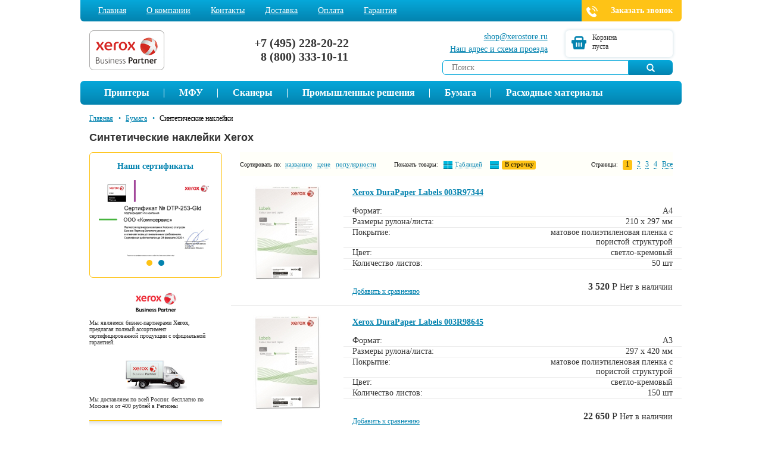

--- FILE ---
content_type: text/html; charset=windows-1251
request_url: https://www.xerostore.ru/catalog/naklejki-synteticheskije/xerox/
body_size: 5862
content:
<!DOCTYPE HTML>
<html lang="ru">
<head>
	<meta http-equiv="Content-Type" content="text/html; charset=windows-1251">
	<title>Синтетические наклейки Xerox</title>
	<meta http-equiv="Content-Type" content="text/html; charset=windows-1251" >
	<meta name="keywords" content="Синтетические наклейки Xerox" >
	<meta name="description" content="Синтетические наклейки Xerox" >
	<meta name="viewport" content="width=device-width, initial-scale=1, maximum-scale=1">
	<meta name="format-detection" content="telephone=no">
	<link rel="icon" href="https://www.xerostore.ru/templates/default/favicon.ico" type="image/x-icon">
	<link rel="shortcut icon" href="https://www.xerostore.ru/templates/default/favicon.ico" type="image/x-icon">
	<link rel="stylesheet" href="https://www.xerostore.ru/templates/default/bootstrap_3.0.3/css/bootstrap.min.css">
	<link href="https://www.xerostore.ru/templates/default/style/style.css" rel="stylesheet" type="text/css">
	<link href="https://www.xerostore.ru/templates/default/style/main_style.css" rel="stylesheet" type="text/css">
		<script type="text/javascript" language="javascript" src="https://www.xerostore.ru/templates/default/js/jquery-2.1.4.min.js"></script>
	<script src="https://www.xerostore.ru/templates/default/bootstrap_3.0.3/js/bootstrap.min.js"></script>
	<script src="https://ajax.googleapis.com/ajax/libs/jqueryui/1.8.14/jquery-ui.min.js" type="text/javascript"></script>
	<script src="https://www.xerostore.ru/templates/default//js/lb.min.js"></script>
	<script type="text/javascript" language="javascript">var __WWWHOST = 'https://www.xerostore.ru/', __TMPLPATH = 'https://www.xerostore.ru/templates/default/';</script>
	<script type="text/javascript" language="javascript" src="https://www.xerostore.ru/templates/default/js/banners.js"></script>
	<script type="text/javascript" language="javascript" src="https://www.xerostore.ru/templates/default/js/c1cJsEngine.js" charset="utf-8"></script>
	<script type="text/javascript" language="javascript" src="https://www.xerostore.ru/templates/default/js/main.js" charset="utf-8"></script>
	<script type="text/javascript" language="javascript" src="https://www.xerostore.ru/templates/default/js/minicart.js" charset="utf-8"></script>
		<script type="text/javascript" language="javascript" src="https://www.xerostore.ru/templates/default/js/catalog.js" charset="utf-8"></script>
	</head>
<body>	
<div id="page" class="container">
	<div id="head" class="row">
		<div class="infomenu">
			<ul class="blue__gradient col-md-10 col-sm-12 col-xs-12">
							<li class=" first hidden-xs"><a href="https://www.xerostore.ru/">Главная</a></li>
								<li class=" hidden-xs"><a href="https://www.xerostore.ru/info/about.html">О компании</a></li>
								<li class=""><a href="https://www.xerostore.ru/info/contact.html">Контакты</a></li>
								<li class=""><a href="https://www.xerostore.ru/info/dostavka.html">Доставка</a></li>
								<li class=""><a href="https://www.xerostore.ru/info/payment.html">Оплата</a></li>
								<li class=" hidden-xs"><a href="https://www.xerostore.ru/info/garanty.html">Гарантия</a></li>
							</ul>
			<div id="callback" class="col-md-2 hidden-sm hidden-xs">Заказать звонок</div>
			<div class="clearfix"></div>
		</div>
		<div class="topline">
			<div class="col-md-2 col-sm-3 col-xs-5"><a class="logo" href="https://www.xerostore.ru/"></a></div>
			<div class="phones col-md-5 col-sm-4 col-xs-7">
								+7 (495) 228-20-22
<br>
				&nbsp; 8 (800) 333-10-11			</div>
			<div class="cont__basket col-md-5 col-sm-5 col-xs-12">
				<div class="conts col-md-6 col-sm-6 col-xs-5">
					<a href="mailto:shop@xerostore.ru" >shop@xerostore.ru</a><br>
					<a href="https://www.xerostore.ru/info/contact.html" >Наш адрес<span class="hidden-sm hidden-xs"> и схема проезда</span></a>
				</div>
				<div class="basket__top col-md-6 col-sm-6 col-xs-7">
					<div class="basket">
Корзина<br>пуста</div>	 
				</div>
			</div>
			<div id="search" class="col-md-5 col-sm-5 col-xs-12 pull-right">
				<form onsubmit="return checkForm();" name="formsearch" method="get" action="https://www.xerostore.ru/search.php">
					<button class="glyphicon glyphicon-search blue__gradient"></button>
					<input type="text" id="mk_ffsearch" onclick="ClearSearch(this);" class="inps" value="Поиск" name="s" size="15" >
				</form>
			</div>
			<div class="clearfix"></div>
		</div>
				
		<nav class="navbar blue__gradient" role="navigation">
		<div class="container-fluid">
			<div class="navbar-header">
				<button type="button" class="navbar-toggle" data-toggle="collapse" data-target="#bs-example-navbar-collapse-9"><span class="icon-bar"></span><span class="icon-bar"></span><span class="icon-bar"></span></button>
				<b class="hidden-lg hidden-md hidden-sm">Меню</b>
			</div>
			<div class="collapse navbar-collapse" id="bs-example-navbar-collapse-9">
			<ul class="nav navbar-nav">
						<li  onmouseover="ShowMenu(2);"   class=" lev1" id="item__2"><a href="https://www.xerostore.ru/catalog/printer.html">Принтеры</a></li>
				<div class="child of2">
				<div class="child0">
					<div class="child1">
			<li  class=" lev2" id="item__4"><a href="https://www.xerostore.ru/catalog/cat/4.html">Монохромные принтеры</a></li>
				<div class="child of4">
			</div>		
			<li  class=" lev2" id="item__5"><a href="https://www.xerostore.ru/catalog/cat/5.html">Цветные принтеры</a></li>
				<div class="child of5">
			</div>		
	
		
					</div>
				</div>
			</div>		
			<li  onmouseover="ShowMenu(6);"   class=" lev1" id="item__6"><a href="https://www.xerostore.ru/catalog/mfu.html">МФУ</a></li>
				<div class="child of6">
				<div class="child0">
					<div class="child1">
			<li  class=" lev2" id="item__7"><a href="https://www.xerostore.ru/catalog/cat/7.html">Монохромные МФУ до 30 стр/мин</a></li>
				<div class="child of7">
			</div>		
			<li  class=" lev2" id="item__9"><a href="https://www.xerostore.ru/catalog/cat/9.html">Монохромные МФУ от 30 стр/мин</a></li>
				<div class="child of9">
			</div>		
			<li  class=" lev2" id="item__11"><a href="https://www.xerostore.ru/catalog/cat/11.html">Цветные МФУ</a></li>
				<div class="child of11">
			</div>		
	
		
					</div>
				</div>
			</div>		
			<li  onmouseover="ShowMenu(24);"   class=" lev1" id="item__24"><a href="https://www.xerostore.ru/catalog/scanner.html">Сканеры</a></li>
				<div class="child of24">
			</div>		
			<li  onmouseover="ShowMenu(38);"   class=" lev1" id="item__38"><a href="https://www.xerostore.ru/catalog/promyshlennye-resheniya.html">Промышленные решения</a></li>
				<div class="child of38">
				<div class="child0">
					<div class="child1">
			<li  class=" lev2" id="item__41"><a href="https://www.xerostore.ru/catalog/sistemy-monochromnoi-pechati.html">Промышленные системы монохромной печати</a></li>
				<div class="child of41">
			</div>		
			<li  class=" lev2" id="item__42"><a href="https://www.xerostore.ru/catalog/sistemy-polnotzvetnoi-pechati.html">Промышленные системы полноцветной печати</a></li>
				<div class="child of42">
			</div>		
			<li  class=" lev2" id="item__43"><a href="https://www.xerostore.ru/catalog/struinye-sistemy.html">Струйные системы / системы с рулонной подачей</a></li>
				<div class="child of43">
			</div>		
			<li  class=" lev2" id="item__40"><a href="https://www.xerostore.ru/catalog/shirokoformatnyie-resheniya.html">Широкоформатные решения и системы для печати</a></li>
				<div class="child of40">
			</div>		
	
		
					</div>
				</div>
			</div>		
			<li  onmouseover="ShowMenu(37);"   class=" lev1" id="item__37"><a href="https://www.xerostore.ru/catalog/bumaga.html">Бумага</a></li>
				<div class="child of37 ">
				<div class="child0">
					<div class="child1">
			<li  class=" lev2 pact" id="item__46"><a href="https://www.xerostore.ru/catalog/bumaga-lazernoj-tzvetnoj-pechati.html">Бумага для цветной лазерной печати</a></li>
				<div class="child of46">
			</div>		
			<li  class=" lev2 pact" id="item__44"><a href="https://www.xerostore.ru/catalog/bumaga-shirokoformatnaya.html">Бумага для широкоформатной печати</a></li>
				<div class="child of44">
			</div>		
			<li  class=" lev2 pact" id="item__45"><a href="https://www.xerostore.ru/catalog/bumaga-ofisnaja.html">Офисная бумага</a></li>
				<div class="child of45">
			</div>		
			<li  class=" lev2 pact" id="item__50"><a href="https://www.xerostore.ru/catalog/bumaga-samokopirujuschaja.html">Самокопирующая бумага</a></li>
				<div class="child of50">
			</div>		
			<li  class=" lev2 pact" id="item__48"><a href="https://www.xerostore.ru/catalog/bumagi-synteticheskije.html">Синтетические бумаги</a></li>
				<div class="child of48">
			</div>		
			<li  class=" lev2 pact" id="item__49"><a href="https://www.xerostore.ru/catalog/naklejki-synteticheskije.html">Синтетические наклейки</a></li>
				<div class="child of49">
			</div>		
			<li  class=" lev2 pact" id="item__47"><a href="https://www.xerostore.ru/catalog/bumaga-teksturirovannaja.html">Текстурированная бумага</a></li>
				<div class="child of47">
			</div>		
	
		
					</div>
				</div>
			</div>		
			<li  onmouseover="ShowMenu(32);"   class=" lev1" id="item__32"><a href="https://www.xerostore.ru/catalog/accessories.html">Расходные материалы</a></li>
				<div class="child of32">
			</div>		
	
		
		
			</ul>
			</div>
		</div>
		</nav>
	</div>
		<div class="main row">
		<div class="col-md-12 col-sm-12 col-xs-12">
		<ul class="breadcrumbs">
<li class="first"><a href="https://www.xerostore.ru/">Главная</a></li>
<li ><a href="https://www.xerostore.ru/catalog/bumaga.html">Бумага</a></li>
<li ><a class="last">Синтетические наклейки</a></li>
</ul>
			<h1 class="pageheader">Синтетические наклейки Xerox</h1>
				</div>
										
			<script type="text/javascript">
	sectionid = parseInt("49");
	sectionurl = "naklejki-synteticheskije";
</script>
<div class="col-md-3 col-sm-12 col-xs-12">
	
	<div class="sert hidden-sm hidden-xs">
		<b>Наши сертификаты</b>
		<a href="https://www.xerostore.ru//templates/default/img/sert.png" class="lb" title="Сертификат" id="sert1"><img src="https://www.xerostore.ru//templates/default/img/sert.png"></a>
		<a href="https://www.xerostore.ru//templates/default/img/sert__.png" class="lb" title="Сертификат" id="sert2" style="display:none"><img src="https://www.xerostore.ru//templates/default/img/sert__.png"></a>
		<span data-id="1" class="active"></span><span data-id="2"></span>
	</div>
	<div class="tiz leftb">
		<div class="res">Мы являемся бизнес-партнерами <strong>Xerox</strong>, предлагая полный ассортимент сертифицированной продукции с официальной гарантией.</div>
		<div class="xerocar">Мы доставляем по всей России: бесплатно по Москве и от 400 рублей в Регионы </div>
		<div class="clearfix"></div>
	</div>
</div>
<div class="col-md-9 col-sm-12 col-xs-12">
 

	

		<script type="text/javascript">
			function Go(val) {
			   var frm = document.pform;
			   frm.ctemplate.value = val;
			   frm.submit();
			}
		</script>
	
		<form name="pform" action="http://www.xerostore.ru/catalog/naklejki-synteticheskije/xerox/" method="POST" style="display: none;">
			 <input type="hidden" name="ctemplate">
		</form>
		
<div class="navi">	
			<div class="sort">Сортировать по:&nbsp;
					<a href="https://www.xerostore.ru/catalog/naklejki-synteticheskije/p_name/sort_asc/" >названию<b></b></a>
					&nbsp;
					<a href="https://www.xerostore.ru/catalog/naklejki-synteticheskije/p_price/sort_asc/" >цене<b></b></a>
					&nbsp;
					<a href="https://www.xerostore.ru/catalog/naklejki-synteticheskije/p_popular/sort_desc/" >популярности<b></b></a>
			</div>
		<div class="tempchoose hidden-sm hidden-xs">
		Показать товары:
		<span class="short"><a href="javascript:void(0);"    onclick="Go('ProductsGrid');" >Таблицей</a></span>
		<span class="detal"><a href="javascript:void(0);" class="active">В строчку</a></span>
		</div>

		<div class="pagination">
Страницы: 
					<a  href="#" class="active"  >1</a>
					<a  href="https://www.xerostore.ru/catalog/naklejki-synteticheskije/1.html"  >2</a>
					<a  href="https://www.xerostore.ru/catalog/naklejki-synteticheskije/2.html"  >3</a>
					<a  href="https://www.xerostore.ru/catalog/naklejki-synteticheskije/3.html"  >4</a>
					<a  href="https://www.xerostore.ru/catalog/naklejki-synteticheskije/0000.html"  >Все</a>
	  
		</div>
	</div>	
		
		<div id="products">	
				<div class="productitem row">
					<a href="https://www.xerostore.ru/catalog/tovar/1320.html" class="pimg col-md-3 col-sm-3 col-xs-12">
                        							<img src="https://www.xerostore.ru//images/sm/xerox-DuraPaper-Labels-1320-12581.jpg" alt="DuraPaper Labels 003R97344">
                        					</a>
					<div class="pibody col-md-9 col-sm-9 col-xs-12">
						<a class="abest" href="https://www.xerostore.ru/catalog/tovar/1320.html"> Xerox DuraPaper Labels 003R97344</a>
						<div class="params">						
		
								<div class="param row even"><span class="pn col-md-6 col-sm-6 col-xs-6">Формат:</span>  <span class="pv col-md-6 col-sm-6 col-xs-6">A4 </span></div>
		
								<div class="param row "><span class="pn col-md-6 col-sm-6 col-xs-6">Размеры рулона/листа:</span>  <span class="pv col-md-6 col-sm-6 col-xs-6">210 х 297 мм</span></div>
		
								<div class="param row even"><span class="pn col-md-6 col-sm-6 col-xs-6">Покрытие:</span>  <span class="pv col-md-6 col-sm-6 col-xs-6">матовое полиэтиленовая пленка с пористой структурой </span></div>
		
								<div class="param row "><span class="pn col-md-6 col-sm-6 col-xs-6">Цвет:</span>  <span class="pv col-md-6 col-sm-6 col-xs-6">светло-кремовый </span></div>
		
								<div class="param row even"><span class="pn col-md-6 col-sm-6 col-xs-6">Количество листов:</span>  <span class="pv col-md-6 col-sm-6 col-xs-6">50 шт</span></div>
					
						</div>
						<div class="comparr hidden-sm hidden-xs">
										<a href="https://www.xerostore.ru/action.php?action=Compare&amp;mode=redirect&amp;actor_comeback=%2Fcatalog%2Fnaklejki-synteticheskije%2Fxerox%2F&amp;Compare_mode=add&amp;Compare_sid=49&amp;Compare_pid=1320" onclick="" class="compar">Добавить к сравнению</a>
						</div>
						<div class="pipriceblock">
										<span class="price">3 520 <span class="rub">Р</span></span>
					
									<span class="avl-comment">Нет в наличии</span>
		
							</div>

					</div>
					<div class="clearfix"></div>
				</div>
				<div class="productitem row">
					<a href="https://www.xerostore.ru/catalog/tovar/1319.html" class="pimg col-md-3 col-sm-3 col-xs-12">
                        							<img src="https://www.xerostore.ru//images/sm/Xerox-DuraPaper-Labels1319-1.jpg" alt="DuraPaper Labels 003R98645">
                        					</a>
					<div class="pibody col-md-9 col-sm-9 col-xs-12">
						<a class="abest" href="https://www.xerostore.ru/catalog/tovar/1319.html"> Xerox DuraPaper Labels 003R98645</a>
						<div class="params">						
		
								<div class="param row even"><span class="pn col-md-6 col-sm-6 col-xs-6">Формат:</span>  <span class="pv col-md-6 col-sm-6 col-xs-6">A3 </span></div>
		
								<div class="param row "><span class="pn col-md-6 col-sm-6 col-xs-6">Размеры рулона/листа:</span>  <span class="pv col-md-6 col-sm-6 col-xs-6">297 x 420 мм</span></div>
		
								<div class="param row even"><span class="pn col-md-6 col-sm-6 col-xs-6">Покрытие:</span>  <span class="pv col-md-6 col-sm-6 col-xs-6">матовое полиэтиленовая пленка с пористой структурой </span></div>
		
								<div class="param row "><span class="pn col-md-6 col-sm-6 col-xs-6">Цвет:</span>  <span class="pv col-md-6 col-sm-6 col-xs-6">светло-кремовый </span></div>
		
								<div class="param row even"><span class="pn col-md-6 col-sm-6 col-xs-6">Количество листов:</span>  <span class="pv col-md-6 col-sm-6 col-xs-6">150 шт</span></div>
					
						</div>
						<div class="comparr hidden-sm hidden-xs">
										<a href="https://www.xerostore.ru/action.php?action=Compare&amp;mode=redirect&amp;actor_comeback=%2Fcatalog%2Fnaklejki-synteticheskije%2Fxerox%2F&amp;Compare_mode=add&amp;Compare_sid=49&amp;Compare_pid=1319" onclick="" class="compar">Добавить к сравнению</a>
						</div>
						<div class="pipriceblock">
										<span class="price">22 650 <span class="rub">Р</span></span>
					
									<span class="avl-comment">Нет в наличии</span>
		
							</div>

					</div>
					<div class="clearfix"></div>
				</div>
				<div class="productitem row">
					<a href="https://www.xerostore.ru/catalog/tovar/1321.html" class="pimg col-md-3 col-sm-3 col-xs-12">
                        							<img src="https://www.xerostore.ru//images/sm/xerox-DuraPaper-Labels-1321-59152.jpg" alt="DuraPaper Labels 003R98688">
                        					</a>
					<div class="pibody col-md-9 col-sm-9 col-xs-12">
						<a class="abest" href="https://www.xerostore.ru/catalog/tovar/1321.html"> Xerox DuraPaper Labels 003R98688</a>
						<div class="params">						
		
								<div class="param row even"><span class="pn col-md-6 col-sm-6 col-xs-6">Формат:</span>  <span class="pv col-md-6 col-sm-6 col-xs-6">SRA3 </span></div>
		
								<div class="param row "><span class="pn col-md-6 col-sm-6 col-xs-6">Размеры рулона/листа:</span>  <span class="pv col-md-6 col-sm-6 col-xs-6">320 х 450 мм</span></div>
		
								<div class="param row even"><span class="pn col-md-6 col-sm-6 col-xs-6">Покрытие:</span>  <span class="pv col-md-6 col-sm-6 col-xs-6">матовое полиэтиленовая пленка с пористой структурой </span></div>
		
								<div class="param row "><span class="pn col-md-6 col-sm-6 col-xs-6">Цвет:</span>  <span class="pv col-md-6 col-sm-6 col-xs-6">светло-кремовый </span></div>
		
								<div class="param row even"><span class="pn col-md-6 col-sm-6 col-xs-6">Количество листов:</span>  <span class="pv col-md-6 col-sm-6 col-xs-6">100 шт</span></div>
					
						</div>
						<div class="comparr hidden-sm hidden-xs">
										<a href="https://www.xerostore.ru/action.php?action=Compare&amp;mode=redirect&amp;actor_comeback=%2Fcatalog%2Fnaklejki-synteticheskije%2Fxerox%2F&amp;Compare_mode=add&amp;Compare_sid=49&amp;Compare_pid=1321" onclick="" class="compar">Добавить к сравнению</a>
						</div>
						<div class="pipriceblock">
										<span class="price">18 400 <span class="rub">Р</span></span>
					
									<span class="avl-comment">Нет в наличии</span>
		
							</div>

					</div>
					<div class="clearfix"></div>
				</div>
				<div class="productitem row">
					<a href="https://www.xerostore.ru/catalog/tovar/1322.html" class="pimg col-md-3 col-sm-3 col-xs-12">
                        							<img src="https://www.xerostore.ru//images/sm/xerox-DuraPaper-Labels-1322-65201.jpg" alt="DuraPaper Labels 450L93576">
                        					</a>
					<div class="pibody col-md-9 col-sm-9 col-xs-12">
						<a class="abest" href="https://www.xerostore.ru/catalog/tovar/1322.html"> Xerox DuraPaper Labels 450L93576</a>
						<div class="params">						
		
								<div class="param row even"><span class="pn col-md-6 col-sm-6 col-xs-6">Формат:</span>  <span class="pv col-md-6 col-sm-6 col-xs-6">A3 </span></div>
		
								<div class="param row "><span class="pn col-md-6 col-sm-6 col-xs-6">Размеры рулона/листа:</span>  <span class="pv col-md-6 col-sm-6 col-xs-6">297 x 420 мм</span></div>
		
								<div class="param row even"><span class="pn col-md-6 col-sm-6 col-xs-6">Покрытие:</span>  <span class="pv col-md-6 col-sm-6 col-xs-6">матовое полиэтиленовая пленка с пористой структурой </span></div>
		
								<div class="param row "><span class="pn col-md-6 col-sm-6 col-xs-6">Цвет:</span>  <span class="pv col-md-6 col-sm-6 col-xs-6">белый </span></div>
		
								<div class="param row even"><span class="pn col-md-6 col-sm-6 col-xs-6">Количество листов:</span>  <span class="pv col-md-6 col-sm-6 col-xs-6">50 шт</span></div>
					
						</div>
						<div class="comparr hidden-sm hidden-xs">
										<a href="https://www.xerostore.ru/action.php?action=Compare&amp;mode=redirect&amp;actor_comeback=%2Fcatalog%2Fnaklejki-synteticheskije%2Fxerox%2F&amp;Compare_mode=add&amp;Compare_sid=49&amp;Compare_pid=1322" onclick="" class="compar">Добавить к сравнению</a>
						</div>
						<div class="pipriceblock">
										<span class="price">8 510 <span class="rub">Р</span></span>
					
									<span class="avl-comment">Нет в наличии</span>
		
							</div>

					</div>
					<div class="clearfix"></div>
				</div>
				<div class="productitem row">
					<a href="https://www.xerostore.ru/catalog/tovar/1392.html" class="pimg col-md-3 col-sm-3 col-xs-12">
                        							<img src="https://www.xerostore.ru//images/sm/Xerox-Labels-Colotech-Laser-Gloss1392-1.jpg" alt="Labels Colotech Laser Gloss 003R97288">
                        					</a>
					<div class="pibody col-md-9 col-sm-9 col-xs-12">
						<a class="abest" href="https://www.xerostore.ru/catalog/tovar/1392.html"> Xerox Labels Colotech Laser Gloss 003R97288</a>
						<div class="params">						
		
								<div class="param row even"><span class="pn col-md-6 col-sm-6 col-xs-6">Формат:</span>  <span class="pv col-md-6 col-sm-6 col-xs-6">A4 </span></div>
		
								<div class="param row "><span class="pn col-md-6 col-sm-6 col-xs-6">Размеры рулона/листа:</span>  <span class="pv col-md-6 col-sm-6 col-xs-6">210 х 297 мм</span></div>
		
								<div class="param row even"><span class="pn col-md-6 col-sm-6 col-xs-6">Покрытие:</span>  <span class="pv col-md-6 col-sm-6 col-xs-6">глянцевое </span></div>
		
								<div class="param row "><span class="pn col-md-6 col-sm-6 col-xs-6">Цвет:</span>  <span class="pv col-md-6 col-sm-6 col-xs-6">белый </span></div>
		
								<div class="param row even"><span class="pn col-md-6 col-sm-6 col-xs-6">Количество листов:</span>  <span class="pv col-md-6 col-sm-6 col-xs-6">100 шт</span></div>
					
						</div>
						<div class="comparr hidden-sm hidden-xs">
										<a href="https://www.xerostore.ru/action.php?action=Compare&amp;mode=redirect&amp;actor_comeback=%2Fcatalog%2Fnaklejki-synteticheskije%2Fxerox%2F&amp;Compare_mode=add&amp;Compare_sid=49&amp;Compare_pid=1392" onclick="" class="compar">Добавить к сравнению</a>
						</div>
						<div class="pipriceblock">
										<span class="price">1 270 <span class="rub">Р</span></span>
					
									<span class="avl-comment">Нет в наличии</span>
		
							</div>

					</div>
					<div class="clearfix"></div>
				</div>
				<div class="productitem row">
					<a href="https://www.xerostore.ru/catalog/tovar/1390.html" class="pimg col-md-3 col-sm-3 col-xs-12">
                        							<img src="https://www.xerostore.ru//images/sm/Xerox-Labels-Colotech-Laser1390-2.jpg" alt="Labels Colotech Laser Matt 003R93537">
                        					</a>
					<div class="pibody col-md-9 col-sm-9 col-xs-12">
						<a class="abest" href="https://www.xerostore.ru/catalog/tovar/1390.html"> Xerox Labels Colotech Laser Matt 003R93537</a>
						<div class="params">						
		
								<div class="param row even"><span class="pn col-md-6 col-sm-6 col-xs-6">Формат:</span>  <span class="pv col-md-6 col-sm-6 col-xs-6">SRA3 </span></div>
		
								<div class="param row "><span class="pn col-md-6 col-sm-6 col-xs-6">Размеры рулона/листа:</span>  <span class="pv col-md-6 col-sm-6 col-xs-6">320 х 450 мм</span></div>
		
								<div class="param row even"><span class="pn col-md-6 col-sm-6 col-xs-6">Покрытие:</span>  <span class="pv col-md-6 col-sm-6 col-xs-6">матовое </span></div>
		
								<div class="param row "><span class="pn col-md-6 col-sm-6 col-xs-6">Цвет:</span>  <span class="pv col-md-6 col-sm-6 col-xs-6">белый </span></div>
		
								<div class="param row even"><span class="pn col-md-6 col-sm-6 col-xs-6">Количество листов:</span>  <span class="pv col-md-6 col-sm-6 col-xs-6">250 шт</span></div>
		
								<div class="param row "><span class="pn col-md-6 col-sm-6 col-xs-6">Вес:</span>  <span class="pv col-md-6 col-sm-6 col-xs-6">5 кг</span></div>
					
						</div>
						<div class="comparr hidden-sm hidden-xs">
										<a href="https://www.xerostore.ru/action.php?action=Compare&amp;mode=redirect&amp;actor_comeback=%2Fcatalog%2Fnaklejki-synteticheskije%2Fxerox%2F&amp;Compare_mode=add&amp;Compare_sid=49&amp;Compare_pid=1390" onclick="" class="compar">Добавить к сравнению</a>
						</div>
						<div class="pipriceblock">
										<span class="price">9 460 <span class="rub">Р</span></span>
					
									<span class="avl-comment">Нет в наличии</span>
		
							</div>

					</div>
					<div class="clearfix"></div>
				</div>
				<div class="productitem row">
					<a href="https://www.xerostore.ru/catalog/tovar/1422.html" class="pimg col-md-3 col-sm-3 col-xs-12">
                        							<img src="https://www.xerostore.ru//images/sm/xerox-Labels-Colotech-Laser-Gloss-003R93872-1422-86143.jpg" alt="Labels Colotech Laser Matt 003R93872">
                        					</a>
					<div class="pibody col-md-9 col-sm-9 col-xs-12">
						<a class="abest" href="https://www.xerostore.ru/catalog/tovar/1422.html"> Xerox Labels Colotech Laser Matt 003R93872</a>
						<div class="params">						
		
								<div class="param row even"><span class="pn col-md-6 col-sm-6 col-xs-6">Формат:</span>  <span class="pv col-md-6 col-sm-6 col-xs-6">A4 </span></div>
		
								<div class="param row "><span class="pn col-md-6 col-sm-6 col-xs-6">Размеры рулона/листа:</span>  <span class="pv col-md-6 col-sm-6 col-xs-6">210 х 297 мм</span></div>
		
								<div class="param row even"><span class="pn col-md-6 col-sm-6 col-xs-6">Покрытие:</span>  <span class="pv col-md-6 col-sm-6 col-xs-6">матовое </span></div>
		
								<div class="param row "><span class="pn col-md-6 col-sm-6 col-xs-6">Цвет:</span>  <span class="pv col-md-6 col-sm-6 col-xs-6">белый </span></div>
		
								<div class="param row even"><span class="pn col-md-6 col-sm-6 col-xs-6">Количество листов:</span>  <span class="pv col-md-6 col-sm-6 col-xs-6">100 шт</span></div>
		
								<div class="param row "><span class="pn col-md-6 col-sm-6 col-xs-6">Вес:</span>  <span class="pv col-md-6 col-sm-6 col-xs-6">1.0 кг</span></div>
					
						</div>
						<div class="comparr hidden-sm hidden-xs">
										<a href="https://www.xerostore.ru/action.php?action=Compare&amp;mode=redirect&amp;actor_comeback=%2Fcatalog%2Fnaklejki-synteticheskije%2Fxerox%2F&amp;Compare_mode=add&amp;Compare_sid=49&amp;Compare_pid=1422" onclick="" class="compar">Добавить к сравнению</a>
						</div>
						<div class="pipriceblock">
										<span class="price">1 250 <span class="rub">Р</span></span>
					
									<span class="avl-comment">Нет в наличии</span>
		
							</div>

					</div>
					<div class="clearfix"></div>
				</div>
				<div class="productitem row">
					<a href="https://www.xerostore.ru/catalog/tovar/1423.html" class="pimg col-md-3 col-sm-3 col-xs-12">
                        							<img src="https://www.xerostore.ru//images/sm/xerox-Labels-Colotech-Laser-003R93874-1423-99721.jpg" alt="Labels Colotech Laser Matt 003R93874">
                        					</a>
					<div class="pibody col-md-9 col-sm-9 col-xs-12">
						<a class="abest" href="https://www.xerostore.ru/catalog/tovar/1423.html"> Xerox Labels Colotech Laser Matt 003R93874</a>
						<div class="params">						
		
								<div class="param row even"><span class="pn col-md-6 col-sm-6 col-xs-6">Формат:</span>  <span class="pv col-md-6 col-sm-6 col-xs-6">A4 </span></div>
		
								<div class="param row "><span class="pn col-md-6 col-sm-6 col-xs-6">Размеры рулона/листа:</span>  <span class="pv col-md-6 col-sm-6 col-xs-6">210 х 297 мм</span></div>
		
								<div class="param row even"><span class="pn col-md-6 col-sm-6 col-xs-6">Покрытие:</span>  <span class="pv col-md-6 col-sm-6 col-xs-6">матовое </span></div>
		
								<div class="param row "><span class="pn col-md-6 col-sm-6 col-xs-6">Цвет:</span>  <span class="pv col-md-6 col-sm-6 col-xs-6">белый </span></div>
		
								<div class="param row even"><span class="pn col-md-6 col-sm-6 col-xs-6">Количество листов:</span>  <span class="pv col-md-6 col-sm-6 col-xs-6">100 шт</span></div>
		
								<div class="param row "><span class="pn col-md-6 col-sm-6 col-xs-6">Вес:</span>  <span class="pv col-md-6 col-sm-6 col-xs-6">2.0 кг</span></div>
					
						</div>
						<div class="comparr hidden-sm hidden-xs">
										<a href="https://www.xerostore.ru/action.php?action=Compare&amp;mode=redirect&amp;actor_comeback=%2Fcatalog%2Fnaklejki-synteticheskije%2Fxerox%2F&amp;Compare_mode=add&amp;Compare_sid=49&amp;Compare_pid=1423" onclick="" class="compar">Добавить к сравнению</a>
						</div>
						<div class="pipriceblock">
										<span class="price">1 250 <span class="rub">Р</span></span>
					
									<span class="avl-comment">Нет в наличии</span>
		
							</div>

					</div>
					<div class="clearfix"></div>
				</div>
				<div class="productitem row">
					<a href="https://www.xerostore.ru/catalog/tovar/1389.html" class="pimg col-md-3 col-sm-3 col-xs-12">
                        							<img src="https://www.xerostore.ru//images/sm/Xerox-Labels-LaserCopier-A41389-1.jpg" alt="Labels Laser/Copier A4 003R93177">
                        					</a>
					<div class="pibody col-md-9 col-sm-9 col-xs-12">
						<a class="abest" href="https://www.xerostore.ru/catalog/tovar/1389.html"> Xerox Labels Laser/Copier A4 003R93177</a>
						<div class="params">						
		
								<div class="param row even"><span class="pn col-md-6 col-sm-6 col-xs-6">Формат:</span>  <span class="pv col-md-6 col-sm-6 col-xs-6">A4 </span></div>
		
								<div class="param row "><span class="pn col-md-6 col-sm-6 col-xs-6">Размеры рулона/листа:</span>  <span class="pv col-md-6 col-sm-6 col-xs-6">210 х 297 мм</span></div>
		
								<div class="param row even"><span class="pn col-md-6 col-sm-6 col-xs-6">Цвет:</span>  <span class="pv col-md-6 col-sm-6 col-xs-6">белый </span></div>
		
								<div class="param row "><span class="pn col-md-6 col-sm-6 col-xs-6">Количество листов:</span>  <span class="pv col-md-6 col-sm-6 col-xs-6">100 шт</span></div>
					
						</div>
						<div class="comparr hidden-sm hidden-xs">
										<a href="https://www.xerostore.ru/action.php?action=Compare&amp;mode=redirect&amp;actor_comeback=%2Fcatalog%2Fnaklejki-synteticheskije%2Fxerox%2F&amp;Compare_mode=add&amp;Compare_sid=49&amp;Compare_pid=1389" onclick="" class="compar">Добавить к сравнению</a>
						</div>
						<div class="pipriceblock">
										<span class="price">910 <span class="rub">Р</span></span>
					
									<span class="avl-comment">Нет в наличии</span>
		
							</div>

					</div>
					<div class="clearfix"></div>
				</div>
				<div class="productitem row">
					<a href="https://www.xerostore.ru/catalog/tovar/1418.html" class="pimg col-md-3 col-sm-3 col-xs-12">
                        							<img src="https://www.xerostore.ru//images/sm/xerox-Labels-LaserCopier-A4-003R96289-1418-64865.jpg" alt="Labels Laser/Copier A4 003R96289">
                        					</a>
					<div class="pibody col-md-9 col-sm-9 col-xs-12">
						<a class="abest" href="https://www.xerostore.ru/catalog/tovar/1418.html"> Xerox Labels Laser/Copier A4 003R96289</a>
						<div class="params">						
		
								<div class="param row even"><span class="pn col-md-6 col-sm-6 col-xs-6">Формат:</span>  <span class="pv col-md-6 col-sm-6 col-xs-6">A4 </span></div>
		
								<div class="param row "><span class="pn col-md-6 col-sm-6 col-xs-6">Размеры рулона/листа:</span>  <span class="pv col-md-6 col-sm-6 col-xs-6">210 х 297 мм</span></div>
		
								<div class="param row even"><span class="pn col-md-6 col-sm-6 col-xs-6">Цвет:</span>  <span class="pv col-md-6 col-sm-6 col-xs-6">белый </span></div>
		
								<div class="param row "><span class="pn col-md-6 col-sm-6 col-xs-6">Количество листов:</span>  <span class="pv col-md-6 col-sm-6 col-xs-6">100 шт</span></div>
		
								<div class="param row even"><span class="pn col-md-6 col-sm-6 col-xs-6">Вес:</span>  <span class="pv col-md-6 col-sm-6 col-xs-6">1.04 кг</span></div>
					
						</div>
						<div class="comparr hidden-sm hidden-xs">
										<a href="https://www.xerostore.ru/action.php?action=Compare&amp;mode=redirect&amp;actor_comeback=%2Fcatalog%2Fnaklejki-synteticheskije%2Fxerox%2F&amp;Compare_mode=add&amp;Compare_sid=49&amp;Compare_pid=1418" onclick="" class="compar">Добавить к сравнению</a>
						</div>
						<div class="pipriceblock">
										<span class="price">910 <span class="rub">Р</span></span>
					
									<span class="avl-comment">Нет в наличии</span>
		
							</div>

					</div>
					<div class="clearfix"></div>
				</div>
				<div class="productitem row">
					<a href="https://www.xerostore.ru/catalog/tovar/1419.html" class="pimg col-md-3 col-sm-3 col-xs-12">
                        							<img src="https://www.xerostore.ru//images/sm/xerox-Labels-LaserCopier-A4-003R96296-1419-54568.jpg" alt="Labels Laser/Copier A4 003R96296">
                        					</a>
					<div class="pibody col-md-9 col-sm-9 col-xs-12">
						<a class="abest" href="https://www.xerostore.ru/catalog/tovar/1419.html"> Xerox Labels Laser/Copier A4 003R96296</a>
						<div class="params">						
		
								<div class="param row even"><span class="pn col-md-6 col-sm-6 col-xs-6">Формат:</span>  <span class="pv col-md-6 col-sm-6 col-xs-6">A4 </span></div>
		
								<div class="param row "><span class="pn col-md-6 col-sm-6 col-xs-6">Размеры рулона/листа:</span>  <span class="pv col-md-6 col-sm-6 col-xs-6">210 х 297 мм</span></div>
		
								<div class="param row even"><span class="pn col-md-6 col-sm-6 col-xs-6">Цвет:</span>  <span class="pv col-md-6 col-sm-6 col-xs-6">белый </span></div>
		
								<div class="param row "><span class="pn col-md-6 col-sm-6 col-xs-6">Количество листов:</span>  <span class="pv col-md-6 col-sm-6 col-xs-6">100 шт</span></div>
		
								<div class="param row even"><span class="pn col-md-6 col-sm-6 col-xs-6">Вес:</span>  <span class="pv col-md-6 col-sm-6 col-xs-6">1.03 кг</span></div>
					
						</div>
						<div class="comparr hidden-sm hidden-xs">
										<a href="https://www.xerostore.ru/action.php?action=Compare&amp;mode=redirect&amp;actor_comeback=%2Fcatalog%2Fnaklejki-synteticheskije%2Fxerox%2F&amp;Compare_mode=add&amp;Compare_sid=49&amp;Compare_pid=1419" onclick="" class="compar">Добавить к сравнению</a>
						</div>
						<div class="pipriceblock">
										<span class="price">910 <span class="rub">Р</span></span>
					
									<span class="avl-comment">Нет в наличии</span>
		
							</div>

					</div>
					<div class="clearfix"></div>
				</div>
				<div class="productitem row">
					<a href="https://www.xerostore.ru/catalog/tovar/1420.html" class="pimg col-md-3 col-sm-3 col-xs-12">
                        							<img src="https://www.xerostore.ru//images/sm/xerox-Labels-LaserCopier-A4-003R96297-1420-32598.jpg" alt="Labels Laser/Copier A4 003R96297">
                        					</a>
					<div class="pibody col-md-9 col-sm-9 col-xs-12">
						<a class="abest" href="https://www.xerostore.ru/catalog/tovar/1420.html"> Xerox Labels Laser/Copier A4 003R96297</a>
						<div class="params">						
		
								<div class="param row even"><span class="pn col-md-6 col-sm-6 col-xs-6">Формат:</span>  <span class="pv col-md-6 col-sm-6 col-xs-6">A4 </span></div>
		
								<div class="param row "><span class="pn col-md-6 col-sm-6 col-xs-6">Размеры рулона/листа:</span>  <span class="pv col-md-6 col-sm-6 col-xs-6">210 х 297 мм</span></div>
		
								<div class="param row even"><span class="pn col-md-6 col-sm-6 col-xs-6">Цвет:</span>  <span class="pv col-md-6 col-sm-6 col-xs-6">белый </span></div>
		
								<div class="param row "><span class="pn col-md-6 col-sm-6 col-xs-6">Количество листов:</span>  <span class="pv col-md-6 col-sm-6 col-xs-6">100 шт</span></div>
		
								<div class="param row even"><span class="pn col-md-6 col-sm-6 col-xs-6">Вес:</span>  <span class="pv col-md-6 col-sm-6 col-xs-6">1.1 кг</span></div>
					
						</div>
						<div class="comparr hidden-sm hidden-xs">
										<a href="https://www.xerostore.ru/action.php?action=Compare&amp;mode=redirect&amp;actor_comeback=%2Fcatalog%2Fnaklejki-synteticheskije%2Fxerox%2F&amp;Compare_mode=add&amp;Compare_sid=49&amp;Compare_pid=1420" onclick="" class="compar">Добавить к сравнению</a>
						</div>
						<div class="pipriceblock">
										<span class="price">910 <span class="rub">Р</span></span>
					
									<span class="avl-comment">Нет в наличии</span>
		
							</div>

					</div>
					<div class="clearfix"></div>
				</div>
			
		</div>	
			
<div class="navi">	
			<div class="sort">Сортировать по:&nbsp;
					<a href="https://www.xerostore.ru/catalog/naklejki-synteticheskije/p_name/sort_asc/" >названию<b></b></a>
					&nbsp;
					<a href="https://www.xerostore.ru/catalog/naklejki-synteticheskije/p_price/sort_asc/" >цене<b></b></a>
					&nbsp;
					<a href="https://www.xerostore.ru/catalog/naklejki-synteticheskije/p_popular/sort_desc/" >популярности<b></b></a>
			</div>
		<div class="tempchoose hidden-sm hidden-xs">
		Показать товары:
		<span class="short"><a href="javascript:void(0);"    onclick="Go('ProductsGrid');" >Таблицей</a></span>
		<span class="detal"><a href="javascript:void(0);" class="active">В строчку</a></span>
		</div>

		<div class="pagination">
Страницы: 
					<a  href="#" class="active"  >1</a>
					<a  href="https://www.xerostore.ru/catalog/naklejki-synteticheskije/1.html"  >2</a>
					<a  href="https://www.xerostore.ru/catalog/naklejki-synteticheskije/2.html"  >3</a>
					<a  href="https://www.xerostore.ru/catalog/naklejki-synteticheskije/3.html"  >4</a>
					<a  href="https://www.xerostore.ru/catalog/naklejki-synteticheskije/0000.html"  >Все</a>
	  
		</div>
	</div>	
		
	<div class="catcont"></div>
</div>						
		<div class="clearfix"></div>
	</div>
	<div class="footer">
		<div class="col-md-4 col-sm-6 col-xs-12">
			<a class="logo" href="https://www.xerostore.ru/"></a>
			<div class="conts">
				<b>+7 (495) 228-20-22
<br>
				&nbsp; 8 (800) 333-10-11</b>
			</div>
		</div>
		<div class="col-md-6 col-sm-6 hidden-xs menu">
			<ul class=" hidden-sm">
							<li class=" first"><a href="https://www.xerostore.ru/info/about.html">О компании</a></li>
            				<li class=""><a href="https://www.xerostore.ru/info/contact.html">Контакты</a></li>
            				<li class=""><a href="https://www.xerostore.ru/info/dostavka.html">Доставка</a></li>
            				<li class=""><a href="https://www.xerostore.ru/info/payment.html">Оплата</a></li>
            				<li class=""><a href="https://www.xerostore.ru/info/garanty.html">Гарантия</a></li>
            			</ul>
			<a href="https://www.xerostore.ru/info/contact.html" class="adress">Наш адрес и схема проезда</a>
			<a href="mailto:shop@xerostore.ru" >shop@xerostore.ru</a>
		</div>
		<div class="counter col-md-2 hidden-sm hidden-xs">
			<!--LiveInternet counter--><script type="text/javascript"><!--
document.write("<a href='http://www.liveinternet.ru/click' "+
"target=_blank><img src='http://counter.yadro.ru/hit?t18.11;r"+
escape(document.referrer)+((typeof(screen)=="undefined")?"":
";s"+screen.width+"*"+screen.height+"*"+(screen.colorDepth?
screen.colorDepth:screen.pixelDepth))+";u"+escape(document.URL)+
";"+Math.random()+
"' alt='' title='LiveInternet: показано число просмотров за 24"+
" часа, посетителей за 24 часа и за сегодня' "+
"border='0' width='88' height='31'></a>")
//--></script><!--/LiveInternet-->		</div>
		<div class="col-md-8 col-sm-6 col-xs-12 pull-right">
			© XeroStore.ru - продажа оборудования Xerox		</div>
	</div>	
</div>
		
 <form action="/catalog/naklejki-synteticheskije/xerox/" method="POST" id="compareForm">  <input type="hidden" name="compareId" id="compareId" value="-1">  <input type="hidden" name="compareAction" id="compareAction" value="nop">  </form> <div class="countersh"><script type="text/javascript"> // <!--
document.write('<img src="http://mixmarket.biz/tr.plx?e=3779414&r='+escape(document.referrer)+'&t='+(new Date()).getTime()+'" width="1" height="1"/>');

if ( window.location.href.indexOf('cart.php') > 0 ) {
if ( document.getElementById('clientfrm') == null ) {
document.write('<img src="http://mixmarket.biz/tr.plx?e=3779408&r='+escape(document.referrer)+'&t='+(new Date()).getTime()+'" width="1" height="1"/>');
} 

if (document.getElementById('cartform') != null ) {
document.write('<img src="http://mixmarket.biz/tr.plx?e=3779415&r='+escape(document.referrer)+'&t='+(new Date()).getTime()+'" width="1" height="1"/>');
}
}

// --> </script> 

<script type="text/javascript">
var gaJsHost = (("https:" == document.location.protocol) ? "https://ssl." : "http://www.");
document.write(unescape("%3Cscript src='" + gaJsHost + "google-analytics.com/ga.js' type='text/javascript'%3E%3C/script%3E"));
</script>
<script type="text/javascript">
try {
var pageTracker = _gat._getTracker("UA-4081448-20");
pageTracker._addOrganic("blogs.yandex.ru", "text");
pageTracker._addOrganic("mail.ru", "q");
pageTracker._addOrganic("rambler.ru", "words");
pageTracker._addOrganic("nova.rambler.ru", "query");
pageTracker._addOrganic("liveinternet.ru", "ask");
pageTracker._addOrganic("aport.ru", "r");
pageTracker._addOrganic("gogo.ru", "q");
pageTracker._addOrganic("webalta.ru", "q");
pageTracker._addOrganic("nigma.ru", "s");
pageTracker._addOrganic("ukr.net", "search_query");
pageTracker._initData();
pageTracker._trackPageview();
} catch(err) {}</script>








<!-- Yandex.Metrika -->
<script src="//mc.yandex.ru/metrika/watch.js" type="text/javascript"></script>
<div style="display:none;"><script type="text/javascript">
try { var yaCounter1010565 = new Ya.Metrika(1010565); } catch(e){}
</script></div>
<noscript><div style="position:absolute"><img src="//mc.yandex.ru/watch/1010565"  alt="" /></div></noscript>
<!-- /Yandex.Metrika -->


<!-- Yandex.Metrika -->
<script src="//mc.yandex.ru/metrika/watch.js" type="text/javascript"></script>
<div style="display:none;"><script type="text/javascript">
try { var yaCounter1010703 = new Ya.Metrika(1010703); } catch(e){}
</script></div>
<noscript><div style="position:absolute"><img src="//mc.yandex.ru/watch/1010703"  alt="" /></div></noscript>
<!-- /Yandex.Metrika --></div>
<div class="float-box" id="cart-box" style="display: none;"></div>

</body>
</html>


--- FILE ---
content_type: text/css
request_url: https://www.xerostore.ru/templates/default/style/style.css
body_size: 31448
content:
@font-face {
  font-family: 'Rubl';
  src: url('http://www.xerostore.ru/templates/default/style/fonts/rouble-webfont.eot');
  src: url('http://www.xerostore.ru/templates/default/style/fonts/rouble-webfont.eot?#iefix') format('embedded-opentype'), url('http://www.xerostore.ru/templates/default/style/fonts/rouble-webfont.woff') format('woff'), url('http://www.xerostore.ru/templates/default/style/fonts/rouble-webfont.ttf') format('truetype'), url('http://www.xerostore.ru/templates/default/style/fonts/rouble-webfont.svg#ALSRublRegular') format('svg');
}
* {
  margin: 0;
  padding: 0;
}
html,
body {
  height: 100%;
}
body {
  font-size: 14px;
  line-height: normal;
  font-family: Tahoma;
  background: #fff;
}
.rub {
  font-family: 'Rubl';
  font-weight: normal!important;
}
.error {
  color: #f40415;
}
.txt.error {
  border: 1px solid #f40415;
}
a {
  color: #0383af;
  text-decoration: underline;
}
input,
textarea {
  color: #7d7d7d;
  border: 1px solid #d7d7d7;
}
h1 {
  font-size: 18px;
  font-weight: bold;
  margin: 15px 0;
}
#page {
  overflow: hidden;
  position: relative;
  min-height: 100%;
  padding-bottom: 130px;
}
.blue__gradient {
  background: #0383af;
  background: linear-gradient(to top, #0383af, #06a8da);
}
.infomenu {
  -webkit-border-radius: 0 0 6px 6px;
  -moz-border-radius: 0 0 6px 6px;
  border-radius: 0 0 6px 6px;
  overflow: hidden;
  color: #fff;
}
.infomenu a {
  color: #fff;
}
.infomenu li {
  display: inline-block;
  padding: 10px 15px;
}
#callback {
  background: #fec316;
  font-weight: bold;
  padding: 10px 15px;
  text-align: right;
  cursor: pointer;
}
#callback::before {
  content: '';
  display: block;
  width: 19px;
  height: 19px;
  background: url('../img/ico.png') no-repeat;
  position: absolute;
  margin-left: -7px;
}
.topline {
  padding: 15px 0 10px;
}
.logo {
  background: url('../img/logo.png') no-repeat;
  display: block;
  width: 126px;
  height: 67px;
}
.phones {
  font-size: 20px;
  font-weight: bold;
  text-align: center;
  padding-top: 10px;
  padding-left: 0;
}
.cont__basket {
  padding: 0;
}
.cont__basket .conts {
  text-align: right;
  line-height: 1.5;
}
.basket {
  -webkit-box-shadow: 0 0 5px 1px #d6e4e9;
  -moz-box-shadow: 0 0 5px 1px #d6e4e9;
  box-shadow: 0 0 5px 1px #d6e4e9;
  -webkit-border-radius: 6px;
  -moz-border-radius: 6px;
  border-radius: 6px;
  padding: 5px 0 10px 45px;
  font-size: 12px;
}
.basket::before {
  content: '';
  display: block;
  width: 25px;
  height: 22px;
  background: url('../img/ico.png') no-repeat -19px 0;
  position: absolute;
  margin: 5px 0 0 -35px;
}
.basket a {
  color: #000;
}
#search {
  margin-top: 5px;
}
#search .inps {
  border: 1px solid #06a8da;
  -webkit-border-radius: 6px 0 0 6px;
  -moz-border-radius: 6px 0 0 6px;
  border-radius: 6px 0 0 6px;
  padding: 2px 15px;
}
#search input {
  height: 25px;
  float: right;
  width: 80%;
}
#search button {
  border: 0;
  -webkit-border-radius: 0 6px 6px 0;
  -moz-border-radius: 0 6px 6px 0;
  border-radius: 0 6px 6px 0;
  width: 60px;
  color: #fff;
  height: 25px;
  float: right;
  top: 0;
  width: 19%;
}
.navbar {
  font-size: 16px;
  min-height: 0;
  margin-bottom: 15px;
  border: 0;
  -webkit-border-radius: 6px;
  -moz-border-radius: 6px;
  border-radius: 6px;
}
.navbar .navbar-header b {
  color: #fff;
  padding: 15px 25px;
}
.navbar .navbar-toggle {
  border-color: #fff;
}
.navbar .navbar-toggle .icon-bar {
  background-color: #fff;
}
.navbar .child {
  background: #f4f4f4;
  position: absolute;
  top: 40px;
  display: none;
  z-index: 1;
  overflow: hidden;
  -webkit-border-radius: 0 0 6px 6px;
  -moz-border-radius: 0 0 6px 6px;
  border-radius: 0 0 6px 6px;
  -webkit-box-shadow: 0 2px 5px rgba(0, 0, 0, 0.2);
  -moz-box-shadow: 0 2px 5px rgba(0, 0, 0, 0.2);
  box-shadow: 0 2px 5px rgba(0, 0, 0, 0.2);
}
.navbar .child a {
  color: #000;
  text-decoration: none;
  padding: 7px 15px;
  display: block;
}
.navbar .child a:hover {
  text-decoration: underline;
  background-color: #ceeaf4;
}
.navbar .child.active,
.navbar .child.appear {
  display: block;
}
.navbar .child0 {
  float: left;
}
.navbar .child1 {
  overflow: hidden;
  float: left;
}
.navbar .lev1 {
  font-size: 16px;
  font-weight: bold;
}
.navbar .lev1:first-child::before {
  display: none;
}
.navbar .lev1::before {
  content: '';
  display: block;
  height: 15px;
  width: 1px;
  background: #fff;
  position: absolute;
  margin-top: 13px;
  margin-left: -1px;
}
@media (max-width: 992px) {
  .navbar .lev1::before {
    display: none;
  }
}
.navbar .lev1 a {
  color: #fff;
  text-decoration: none;
  padding: 10px 25px 10px 25px;
}
.navbar .lev1 a:hover {
  background-color: unset;
}
.navbar .lev1.active a {
  color: #fff;
  text-decoration: none;
  background: #037197;
  box-shadow: inset -5px 0px 10px 0px rgba(0, 0, 0, 0.1), inset 5px 0px 10px 0px rgba(0, 0, 0, 0.1);
  margin-left: -1px;
  padding-left: 26px;
  z-index: 1;
}
.footer {
  position: absolute;
  left: 0;
  bottom: 0;
  background: #ebebeb;
  padding: 15px 0;
  color: #7d7d7d;
}
.footer .logo {
  width: 90px;
  height: 47px;
  background-size: 100%;
  float: left;
}
.footer .conts {
  display: block;
  float: left;
  color: #000;
  margin-left: 20%;
  line-height: 1.5;
}
.footer .menu {
  text-align: right;
}
.footer li {
  margin: 0 0 5px 30px;
  display: inline-block;
}
.footer li a {
  color: #7d7d7d;
}
.footer li a::before {
  content: '\2022';
  display: block;
  position: absolute;
  color: #0383af;
  margin-left: -20px;
}
.footer li:first-child a::before {
  display: none;
}
.footer .adress {
  color: #595959;
  float: left;
  margin-left: 35px;
}
.footer .pull-right,
.footer .counter {
  text-align: right;
}
.footer .pull-right {
  font-size: 12px;
  margin-top: 10px;
}
.footer .counter {
  margin-top: 5px;
}
.countersh {
  margin: 0;
  height: 0;
  overflow: hidden;
}
/* contents anounces */
.cntn-titles {
  margin-top: 15px;
}
.cntn-titles a {
  padding: 0 5px;
  font-size: 20px;
  text-decoration: none;
  margin-right: 10px;
}
.cntn-titles a:hover {
  text-decoration: underline;
}
.cntn-titles a.active:hover {
  text-decoration: none;
}
.cntn-titles a.active {
  background: #fec316;
  -webkit-border-radius: 3px;
  -moz-border-radius: 3px;
  border-radius: 3px;
  padding-bottom: 3px;
  color: #000000;
}
.tiz {
  padding-bottom: 15px;
  background: url('../img/tizsh.png') repeat-x 0 bottom;
}
.tiz .res {
  background: url('../img/bpartner.png') no-repeat 10px 15px;
  font-size: 10px;
  padding: 15px 15px 15px 100px;
}
.tiz .xerocar {
  background: url('../img/xerocar.png') no-repeat 5px 10px;
  font-size: 10px;
  padding: 20px 15px 20px 120px;
}
.tiz.leftb {
  height: auto;
  margin-top: 15px;
  padding-top: 0;
}
.tiz.leftb .res {
  padding-left: 0;
  width: auto;
  height: auto;
  background: url('../img/bpartner.png') no-repeat center 10px;
  font-size: 10px;
  padding-top: 55px;
  float: none;
  padding-bottom: 10px;
}
.tiz.leftb .xerocar {
  padding-left: 0;
  width: auto;
  height: auto;
  background: url('../img/xerocar.png') no-repeat center 15px;
  font-size: 10px;
  padding-top: 75px;
  float: none;
  padding-bottom: 15px;
}
/* breadcrumbs */
ul.breadcrumbs li {
  font-size: 12px;
  display: inline;
  margin-right: 5px;
}
ul.breadcrumbs li:before {
  display: inline;
  content: '\2022';
  margin-right: 8px;
  color: #0383af;
}
ul.breadcrumbs li.first:before {
  display: none;
}
ul.breadcrumbs a:hover {
  text-decoration: none;
}
ul.breadcrumbs a.last {
  color: #000000;
  text-decoration: none;
}
/* BANNERS */
#banners {
  -webkit-border-radius: 3px;
  -moz-border-radius: 3px;
  border-radius: 3px;
  margin-bottom: 15px;
  height: 220px;
  border: 1px solid #7d7d7d;
  position: relative;
  background-repeat: repeat-x;
  background-position: 0 0 ;
  overflow: hidden;
}
.bpagination {
  position: absolute;
  bottom: 10px;
  height: 21px;
  background: url('../img/bpag-bg.gif') repeat-x;
  margin: 0 20px;
}
.bpagination1 {
  background: url('../img/bpag-right.png') no-repeat right 0;
  height: 21px;
  margin-right: -9px;
  padding-right: 10px;
}
.bpagination0 {
  background: url('../img/bpag-left.png') no-repeat 0 0;
  height: 21px;
  margin-left: -9px;
  padding-left: 10px;
}
.bpagination a {
  float: left;
  height: 11px;
  width: 10px;
  background: url('../img/bpag.gif') no-repeat -11px 0px;
  color: #ffffff;
  line-height: 18px;
  text-decoration: none;
  font-size: 11px;
  margin: 0 5px;
  margin-top: 5px;
  cursor: pointer;
}
.bpagination a.active {
  background: url('../img/bpag.gif') no-repeat -1px 0px;
}
.bestp {
  text-align: center;
}
.bestp .name a {
  display: block;
  height: 1.4em;
  color: #000;
  overflow: hidden;
  margin: 15px 5px;
}
.bestp .bimg {
  height: 120px;
  margin-bottom: 5px;
}
.bestp .bimg img {
  max-height: 100%;
  max-width: 100%;
}
.bestp .acart {
  margin-bottom: 15px;
}
a.acart,
.pricerequest-send,
#cart-box .action {
  display: inline-block;
  padding: 5px 45px;
  text-decoration: none;
  margin-top: 5px;
  background: #ae0817;
  background: linear-gradient(to top, #ae0817, #f40415);
  color: #fff;
  text-transform: uppercase;
  -webkit-border-radius: 6px;
  -moz-border-radius: 6px;
  border-radius: 6px;
  cursor: pointer;
}
a.acart:hover,
.pricerequest-send:hover,
#cart-box .action:hover {
  -webkit-box-shadow: 0 0 1px 1px #999;
  -moz-box-shadow: 0 0 1px 1px #999;
  box-shadow: 0 0 1px 1px #999;
}
.price {
  font-weight: bold;
}
.compar {
  display: block;
}
.acc {
  border-bottom: 1px solid #ebebeb;
  margin-top: 15px;
  padding-bottom: 5px;
}
.acc .price {
  text-align: center;
}
.acc a.acart {
  margin-top: 5px;
}
.acc .accico img {
  max-width: 100%;
  max-height: 80px;
  display: block;
  margin: 0 auto;
}
.productitem {
  padding: 15px 0;
  border-bottom: 1px solid #ebebeb;
}
.productitem .pimg {
  text-align: center;
  margin-bottom: 15px;
}
.productitem .pimg img {
  max-width: 100%;
}
.productitem .abest {
  font-weight: bold;
  display: block;
  margin-bottom: 15px;
}
.productitem .pv {
  text-align: right;
}
.productitem .price {
  font-size: 16px;
}
.productitem .comparr {
  font-size: 12px;
  float: left;
  margin-top: 30px;
}
.productitem .pipriceblock {
  float: right;
  margin-top: 20px;
}
.productitem .pipriceblock .acart,
.productitem .pipriceblock .pricerequest-send {
  margin-left: 15px;
}
.productitem .param {
  border-bottom: 1px solid #ebebeb;
  padding-bottom: 1px;
}
.contenttt {
  margin-bottom: 15px;
}
.contenttt p {
  margin: 0;
}
.navi {
  height: 40px;
  line-height: 40px;
  font-size: 10px;
}
.navi a {
  text-decoration: none;
  font-size: 11px;
  border-bottom: 1px dotted #0383af;
}
.navi a:hover {
  border-bottom: 1px dotted #0383af;
}
.navi a.active {
  -webkit-border-radius: 3px;
  -moz-border-radius: 3px;
  border-radius: 3px;
  background: #fec316;
  color: #000;
  border: medium none;
  padding: 0 3px 3px 5px;
}
.pagination {
  margin: 0;
  float: right;
}
.pagination a {
  margin-left: 5px;
  font-size: 12px;
}
.pagination a.active {
  padding-right: 5px;
  padding-left: 5px;
}
.tempchoose {
  float: left;
  margin-left: 30px;
}
.tempchoose .detal {
  margin: 0 5px;
  padding: 0 0 3px 20px;
  background: url('../img/detal.gif') no-repeat 0 0;
}
.tempchoose .short {
  margin: 0 5px;
  padding: 0 0 3px 20px;
  background: url('../img/short.gif') no-repeat 0 0;
}
.sort {
  float: left;
}
#filter-options {
  border: 1px solid #0383af;
  -webkit-border-radius: 6px;
  -moz-border-radius: 6px;
  border-radius: 6px;
  overflow: hidden;
  margin-bottom: 15px;
}
#filter-options li {
  list-style: none;
}
#filter-options b {
  color: #0383af;
  display: block;
  border-bottom: 1px solid #0383af;
  padding: 10px 15px;
}
#filter-options a.button {
  background-color: #0383af;
  color: #fff;
  text-decoration: none;
  font-weight: bold;
  display: block;
  text-align: center;
  padding: 10px 15px;
}
#filter-options .ranger {
  display: block;
  margin-top: 10px;
}
#filter-options .ranger input {
  width: 30%;
  max-width: 100px;
  text-align: center;
  color: #000;
}
#filter-options .ui-slider {
  position: relative;
  display: block;
  height: 13px;
  margin-top: 15px;
  margin-left: 11px;
  margin-right: 15px;
  border-bottom: 2px solid #7d7d7d;
}
#filter-options .ui-slider .ui-slider-range {
  top: 11px;
  position: absolute;
  height: 3px;
  z-index: 1;
  display: block;
  border: 0;
  background: #fec316;
}
#filter-options .ui-slider .ui-slider-handle {
  margin-left: -11px;
  background: url('../img/slider-caret1.png');
  position: absolute;
  z-index: 2;
  width: 11px;
  height: 13px;
}
#filter-options .ui-slider .ui-slider-handle.last-child {
  margin: 0;
  background: url('../img/slider-caret2.png');
}
#filter-options .leftlimit {
  float: left;
  font-size: 12px;
  padding-top: 5px;
}
#filter-options .rightlimit {
  float: right;
  font-size: 12px;
  padding-top: 5px;
}
#filter-options .option {
  margin: 15px 15px 0;
}
#filter-options .option select {
  width: 100%;
  max-width: 190px;
}
#filter-options .option .title {
  display: block;
  margin-bottom: 10px;
}
#filter-options .option .radio {
  padding: 0;
  margin: 0;
}
#filter-options .option .radio li {
  display: inline-block;
  margin: 5px 10px 0 0;
  text-align: center;
  min-width: 25%;
}
#filter-options .option .radio li label {
  display: block;
  font-size: 12px;
  float: left;
}
#filter-options .option .radio input[type="radio"] {
  margin: 1px 5px 0 0;
}
#filter-options #selection-number {
  text-align: center;
  margin: 5px 0 20px;
}
#filter-options #drop-filters {
  display: block;
  text-align: center;
  margin: 5px;
}
.params td {
  border-bottom: 1px solid #ebebeb;
  padding-right: 15px;
  text-align: center;
}
.params td.ph {
  font-size: 12px;
  text-align: left;
}
.productsgrid .compar {
  font-size: 12px;
  text-align: center;
}
.productsgrid .prices {
  text-align: center;
}
ul.subsections {
  font-size: 16px;
  -webkit-box-shadow: 0 0 5px 1px #d6e4e9;
  -moz-box-shadow: 0 0 5px 1px #d6e4e9;
  box-shadow: 0 0 5px 1px #d6e4e9;
  -webkit-border-radius: 6px;
  -moz-border-radius: 6px;
  border-radius: 6px;
  list-style-type: none;
  margin-bottom: 30px;
  padding-top: 15px;
}
ul.subsections .subsection {
  padding-bottom: 15px;
}
ul.subsections .subsection a {
  color: #000;
  text-decoration: none;
}
ul.subsections .subsection a:hover {
  text-decoration: underline;
}
.product {
  margin-top: 15px;
}
.product .primg {
  text-align: center;
  margin-bottom: 15px;
}
.product .primg img {
  max-width: 100%;
}
.product .thumbs {
  text-align: center;
  margin-bottom: 10px;
}
.product .thumbs a {
  width: 100%;
  height: 60px;
  line-height: 56px;
  border: 1px solid #ebebeb;
  display: block;
  margin-bottom: 5px;
}
.product .thumbs a img {
  max-width: 100%;
  max-height: 100%;
}
.product .priceblock {
  -webkit-box-shadow: 0 0 5px 1px #d6e4e9;
  -moz-box-shadow: 0 0 5px 1px #d6e4e9;
  box-shadow: 0 0 5px 1px #d6e4e9;
  -webkit-border-radius: 6px;
  -moz-border-radius: 6px;
  border-radius: 6px;
  text-align: center;
  overflow: hidden;
  padding-bottom: 15px;
  margin-bottom: 15px;
}
.product .priceblock .free {
  padding: 3px 0;
  font-size: 12px;
  background-color: #fec316;
}
.product .priceblock .price,
.product .priceblock .avlc b {
  font-size: 26px;
  margin: 10px 5px 5px;
  display: block;
}
.product .priceblock .compar {
  margin-top: 10px;
  font-size: 12px;
}
.product .pinfos a {
  display: block;
  color: #fff;
  text-align: center;
  padding: 30px 0 15px;
  -webkit-border-radius: 6px;
  -moz-border-radius: 6px;
  border-radius: 6px;
  margin-bottom: 5px;
}
.product .pinfos a::before {
  content: '';
  display: inline-block;
  position: absolute;
  width: 17px;
  height: 18px;
  background: url('../img/ico-prod.png') no-repeat;
  margin-top: -20px;
  left: 50%;
  margin-left: -8px;
  background-position: -24px 0;
}
.product .pinfos a:first-child::before {
  width: 24px;
  background-position: 0 0;
  margin-left: -10px;
}
.product .pinfos a:last-child::before {
  width: 14px;
  background-position: -41px 0;
  margin-left: -6px;
}
.product .product-panels {
  margin-top: 30px;
}
.product .product-panels .switchers a {
  display: block;
  float: left;
  text-decoration: none;
  border-bottom: 1px dotted #0383af;
  margin-right: 15px;
  margin-bottom: 15px;
}
.product .product-panels .switchers a.active {
  border: none;
  color: #000000;
  font-weight: bold;
}
.product .par .par0 {
  background: url('../img/pd.gif') 0 14px repeat-x;
  margin-left: 10px;
  padding: 3px 0;
}
.product .par0.toolong {
  background: none;
}
.product .par .par0.toolong b {
  float: none;
}
.product .par i {
  font-style: normal;
  float: left;
  color: #373737;
  background: #ffffff;
  padding: 0 3px 0 0;
}
.product .par b {
  float: right;
  color: #373737;
  background: #ffffff;
  padding: 0 3px;
  font-weight: normal;
  text-align: right;
}
.product .groupename {
  margin-top: 15px;
  margin-bottom: 5px;
  font-weight: bold;
  color: #373737;
}
.product .params {
  border: 0px solid #ffffff;
  position: relative;
}
.sert {
  border: 1px solid #fec316;
  padding: 15px;
  text-align: center;
  -webkit-border-radius: 6px;
  -moz-border-radius: 6px;
  border-radius: 6px;
}
.sert img {
  max-width: 100%;
  margin-top: 15px;
}
.sert b {
  color: #0383af;
}
.sert span {
  background-color: #0383af;
  height: 10px;
  width: 10px;
  -webkit-border-radius: 5px;
  -moz-border-radius: 5px;
  border-radius: 5px;
  display: inline-block;
  margin: 0 5px;
}
.sert span.active {
  background-color: #fec316;
}
#jquery-overlay {
  position: absolute;
  top: 0;
  left: 0;
  z-index: 590;
  width: 100%;
  height: 500px;
}
#jquery-lightbox {
  position: absolute;
  top: 0;
  left: 0;
  width: 100%;
  z-index: 710;
  text-align: center;
  line-height: 0;
}
#jquery-lightbox a img {
  border: none;
}
#lightbox-image {
  max-width: 100%;
}
#lightbox-container-image-box {
  position: relative;
  background-color: #fff;
  background-color: rgba(255, 255, 255, 0.85);
  width: 250px;
  height: auto !important;
  margin: 0 auto;
  max-width: 90%;
  padding-bottom: 60px;
}
#lightbox-container-image {
  padding: 30px 50px 15px;
}
#lightbox-loading {
  position: absolute;
  top: 40%;
  left: 0%;
  height: 25%;
  width: 100%;
  text-align: center;
  line-height: 0;
}
#lightbox-nav {
  position: absolute;
  top: 0;
  left: 0;
  height: 100%;
  width: 100%;
  z-index: 510;
}
#lightbox-container-image-box > #lightbox-nav {
  left: 0;
}
#lightbox-nav a {
  outline: none;
}
#lightbox-nav-btnPrev,
#lightbox-nav-btnNext {
  width: 30%;
  zoom: 1;
  display: block;
  height: 100%!important;
}
#lightbox-nav-btnPrev {
  left: 0;
  float: left;
  background: url("../img/arrow_left.png") center left no-repeat;
  margin-left: 15px;
}
#lightbox-nav-btnNext {
  right: 0;
  float: right;
  background: url("../img/arrow_right.png") center right no-repeat;
  margin-right: 15px;
}
#lightbox-container-image-data-box {
  background-color: transparent;
  margin: 0 auto;
  line-height: 1.4em;
  width: 100%;
  padding: 0 10px 0;
}
#lightbox-container-image-data {
  padding: 0 10px;
  color: #000;
  width: 100%;
}
#lightbox-container-image-data #lightbox-secNav {
  position: absolute;
  right: -10px;
  top: -10px;
  z-index: 1000;
}
#lightbox-container-image-data #lightbox-image-details {
  text-align: left;
}
#lightbox-image-details-caption {
  font-weight: bold;
  height: 2.8em;
  overflow: hidden;
}
#lightbox-image-details-currentNumber {
  display: block;
  clear: left;
  padding-bottom: 1.0em;
}
#lightbox-secNav-btnClose {
  display: block;
  width: 20px;
  height: 20px;
  background: #fec316;
  -moz-border-radius: 10px;
  -webkit-border-radius: 10px;
  border-radius: 10px;
  text-decoration: none;
}
#lightbox-secNav-btnClose img {
  width: 0;
  height: 0;
}
#lightbox-secNav-btnClose:after {
  content: '\2613';
  font-size: 14px;
  display: block;
  margin: -18px -1px 0 0;
  color: #fff;
}
/* global ajax-window properties */
.c1cAjxTop {
  position: absolute;
  background-color: #fff;
  -webkit-box-shadow: 0 0 5px 1px #d6e4e9;
  -moz-box-shadow: 0 0 5px 1px #d6e4e9;
  box-shadow: 0 0 5px 1px #d6e4e9;
  -webkit-border-radius: 6px;
  -moz-border-radius: 6px;
  border-radius: 6px;
  padding: 30px;
  display: none;
  z-index: 10;
}
.c1cAjxTop .caption {
  font-size: 18px;
  text-align: center;
  font-weight: bold;
  margin-bottom: 25px;
}
.c1cAjxTop .txtin {
  -webkit-border-radius: 6px;
  -moz-border-radius: 6px;
  border-radius: 6px;
  width: 100%;
  height: 35px;
  line-height: 1;
  margin-bottom: 10px;
  padding: 0 10px 0 40px;
}
.c1cAjxTop .txtin::-webkit-input-placeholder {
  color: #dadada;
}
.c1cAjxTop .txtin::-moz-placeholder {
  color: #dadada;
}
.c1cAjxTop .txtin:-moz-placeholder {
  color: #dadada;
}
.c1cAjxTop .txtin:-ms-input-placeholder {
  color: #dadada;
}
.c1cAjxTop table {
  width: 100%;
}
.c1cAjxTop table tr:first-child td.value::before {
  background-position: -45px 0;
  width: 19px;
  margin-left: 11px;
}
.c1cAjxTop table td.value::before {
  content: '';
  background: url('../img/ico.png') no-repeat -65px 0;
  width: 22px;
  height: 22px;
  display: block;
  position: absolute;
  margin: 6px 0 0 9px;
}
.c1cAjxTop #cbf_Callback_captchacode,
.c1cAjxTop #prq_Pricerequest_captchacode {
  float: left;
  width: 80px;
  text-align: center;
  padding: 5px;
  position: relative;
  z-index: 1;
}
.c1cAjxTop img {
  display: block;
  float: right;
  margin-top: 7px;
}
.c1cAjxTop .merge {
  text-align: center;
}
.c1cAjxTop #cbf_Callback_errorForm,
.c1cAjxTop #prq_Pricerequest_errorForm {
  font-size: 12px;
  margin-bottom: 15px;
}
.c1cAjxTop .c1c_btnClose {
  text-decoration: none;
}
.c1cAjxTop .c1c_btnClose::after {
  content: '\1F7A9';
  display: block;
  color: #7d7d7d;
  top: 10px;
  right: 10px;
  position: absolute;
  font-size: 18px;
}
.c1cAjxTop .c1c_btnClose span {
  display: none;
}
.c1cAjxTop .subcaption {
  font-size: 12px;
  margin-bottom: 10px;
}
.c1cAjxTop .submit {
  display: inline-block;
  padding: 5px 45px;
  text-decoration: none;
  margin-top: 15px;
  background: #fec316;
  color: #000;
  text-transform: uppercase;
  -webkit-border-radius: 6px;
  -moz-border-radius: 6px;
  border-radius: 6px;
  cursor: pointer;
}
.c1cAjxTop .submit:hover {
  -webkit-box-shadow: 0 0 1px 1px #999;
  -moz-box-shadow: 0 0 1px 1px #999;
  box-shadow: 0 0 1px 1px #999;
}
/* callback form */
#divCallbackForm {
  width: 290px;
}
#divPricerequestForm {
  width: 320px;
}
#divPricerequestForm textarea {
  height: 50px;
  font-size: 12px;
  padding: 5px;
  position: relative;
  z-index: 1;
}
/* compare box */
#compare-box {
  background-color: #fec316;
  position: fixed;
  bottom: 5px;
  left: 5px;
  -webkit-box-shadow: 0 0 5px 1px #d6e4e9;
  -moz-box-shadow: 0 0 5px 1px #d6e4e9;
  box-shadow: 0 0 5px 1px #d6e4e9;
  -webkit-border-radius: 6px;
  -moz-border-radius: 6px;
  border-radius: 6px;
  padding: 15px;
  text-align: center;
  max-width: 320px;
}
#compare-box h2 {
  font-size: 18px;
  font-weight: bold;
  margin: 0 0 15px 0;
}
#compare-box ul {
  text-align: left;
  list-style: none;
  margin-bottom: 15px;
}
#compare-box a {
  color: #000000;
}
.compare-table {
  text-align: center;
}
.compare-table .avlnow {
  padding: 10px 0 30px;
}
.compare-table .price,
.compare-table .abest {
  display: block;
  margin-top: 10px;
}
.compare-table .compar {
  font-size: 12px;
  display: block;
  margin-top: 10px;
}
.compare-table .zer {
  width: 5%;
  white-space: nowrap;
}
.compare-table .rcontr {
  float: right;
  margin-right: 10px;
  margin-top: 10px;
}
.compare-table .rcontr img {
  vertical-align: middle;
}
.compare-table .pv {
  padding-left: 15px;
}
.carttable .prod {
  border-bottom: 1px solid #ebebeb;
  margin-bottom: 5px;
  line-height: 60px;
}
.carttable .pics {
  text-align: center;
}
.carttable .pics img {
  max-width: 100%;
}
.carttable .cartlink {
  color: #000;
  height: 1.2em;
  display: block;
  overflow: hidden;
  margin: 20px 0 30px;
  line-height: normal;
}
.carttable .cartnum {
  color: #7d7d7d;
  text-align: center;
}
.carttable .cartnum input {
  -webkit-border-radius: 3px;
  -moz-border-radius: 3px;
  border-radius: 3px;
  text-align: center;
  line-height: normal;
}
.carttable .price {
  text-align: right;
}
.carttable .delete {
  font-size: 18px;
  text-decoration: none;
  color: #7d7d7d;
  line-height: 1;
}
#clientfrm {
  font-size: 16px;
}
#clientfrm h2 {
  color: #0383af;
  margin: 0 0 20px;
  font-weight: bold;
  font-size: 16px;
}
#clientfrm input[type="text"],
#clientfrm textarea {
  min-height: 40px;
  -webkit-border-radius: 6px;
  -moz-border-radius: 6px;
  border-radius: 6px;
  width: 100%;
  padding: 5px;
  margin-bottom: 20px;
}
#clientfrm .label__swich,
#clientfrm label {
  line-height: 40px;
  font-weight: normal;
  margin-bottom: 0;
}
#ordertable_jur label {
  line-height: normal;
}
.cartinfob {
  -webkit-border-radius: 6px;
  -moz-border-radius: 6px;
  border-radius: 6px;
  border: 1px solid #fec316;
  padding-top: 15px;
  padding-bottom: 15px;
}
#delivertable_d input {
  margin-bottom: 0!important;
}
.orderb {
  font-size: 22px;
  display: inline-block;
  padding: 10px 15px;
  text-decoration: none;
  margin: 30px 0;
  background: #ae0817;
  background: linear-gradient(to top, #ae0817, #f40415);
  color: #fff;
  text-transform: uppercase;
  -webkit-border-radius: 8px;
  -moz-border-radius: 8px;
  border-radius: 8px;
  cursor: pointer;
}
.orderb:hover,
.orderb:checked,
.orderb:active {
  color: #fff;
  text-decoration: none;
  -webkit-box-shadow: 0 0 1px 1px #999;
  -moz-box-shadow: 0 0 1px 1px #999;
  box-shadow: 0 0 1px 1px #999;
}
#nearest_city_display {
  font-weight: normal;
  font-size: 14px;
  margin-bottom: 20px;
  display: block;
}
#nearest_city_calculate {
  line-height: 40px;
  margin-left: 15px;
}
.city_selector1 {
  height: 200px;
  overflow: auto;
}
.city_selector {
  position: absolute;
  display: none;
  border: 1px solid #a5acb2;
  z-index: 10;
  background: #ffc70e;
  box-shadow: #a3a3a3 0px 0px 5px;
  -moz-box-shadow: #a3a3a3 0px 0px 5px;
  -webkit-box-shadow: #a3a3a3 0px 0px 5px;
  filter: progid:DXImageTransform.Microsoft.dropshadow(OffX=3, OffY=3, Color='#a3a3a3', Positive='true');
}
.city_selector ul {
  margin: 0 0 0 15px;
  padding: 0;
  list-style-type: none;
}
#close-cdvo {
  cursor: pointer;
  float: right;
  position: absolute;
  right: -30px;
}
/*.delbox { display: none; }*/
a.newbox {
  display: none;
  width: 13px;
  height: 13px;
  text-decoration: none;
  background: url('../img/new/chkbox.jpg') no-repeat 0 0 #ffffff;
}
a.newbox:hover {
  text-decoration: none;
}
.newbox.active {
  background-position: 0 -13px;
}
.matching {
  border: 1px solid #0383af;
  -webkit-border-radius: 6px;
  -moz-border-radius: 6px;
  border-radius: 6px;
  padding-bottom: 30px;
  margin: 15px 0 30px;
}
.matching .chooseitem {
  height: 67px;
  margin-top: 30px;
}
.matching .chooseitem .choose {
  height: 30px;
  overflow: hidden;
  -webkit-border-radius: 3px;
  -moz-border-radius: 3px;
  border-radius: 3px;
  background-color: #ebebeb;
  width: 100%;
  position: relative;
  border: 1px solid #e5e5e5;
}
.matching .chooseitem .choose ul {
  background: #fff;
  height: auto;
  max-height: 250px;
  overflow-y: scroll;
  z-index: 100;
  position: relative;
}
.matching .chooseitem .choose::after {
  color: #fff;
  text-align: center;
  line-height: 26px;
  font-size: 16px;
  content: '\23F7';
  display: block;
  position: absolute;
  width: 45px;
  height: 28px;
  background: #0383af;
  background: linear-gradient(to top, #0383af, #06a8da);
  top: 0;
  right: 0;
  -webkit-border-radius: 0 3px 3px 0;
  -moz-border-radius: 0 3px 3px 0;
  border-radius: 0 3px 3px 0;
  cursor: pointer;
}
.matching .chooseitem .choose.show {
  height: auto;
  overflow: hidden;
  -webkit-border-radius: 3px;
  -moz-border-radius: 3px;
  border-radius: 3px;
}
.matching .chooseitem .choose:hover li a:hover {
  color: #7d7d7d;
}
.matching .chooseitem .choose a {
  color: #000;
  text-decoration: none;
  padding: 2px 15px;
  font-size: 12px;
  display: block;
}
.matching .chooseitem .choose > a {
  height: 30px;
  line-height: 26px;
  overflow: hidden;
  padding-right: 60px;
  cursor: pointer;
}
.matching .chooseitem .choname {
  line-height: 20px;
}
.searchpage .blue__gradient {
  padding: 10px 15px;
  -webkit-border-radius: 6px;
  -moz-border-radius: 6px;
  border-radius: 6px;
}
.searchpage .blue__gradient input#mk_ffsearch {
  padding: 2px 15px;
  -webkit-border-radius: 6px 0 0 6px;
  -moz-border-radius: 6px 0 0 6px;
  border-radius: 6px 0 0 6px;
  width: 85%;
  height: 30px;
  float: left;
}
.searchpage .blue__gradient button {
  background: #ae0817;
  background: linear-gradient(to top, #ae0817, #f40415);
  border: none;
  color: #fff;
  -webkit-border-radius: 0 6px 6px 0;
  -moz-border-radius: 0 6px 6px 0;
  border-radius: 0 6px 6px 0;
  float: left;
  width: 15%;
  height: 30px;
}
.search-item {
  border-bottom: 1px solid #ebebeb;
  padding: 15px 0;
}
.search-item .searchiimg {
  text-align: center;
}
.search-item .searchiimg img {
  max-width: 100%;
}
a.abest {
  font-weight: bold;
  display: block;
  margin: 5px 0;
}
a.abest:hover {
  text-decoration: underline;
}
.navi {
  background: #fffff9;
  height: 40px;
  line-height: 40px;
  color: #000;
}
.navi a {
  text-decoration: none;
  font-size: 11px;
  border-bottom: 1px dotted #0383af;
}
.navi a:hover {
  border-bottom: 1px dotted #0383af;
}
.navi a.active {
  -webkit-border-radius: 3px;
  -moz-border-radius: 3px;
  border-radius: 3px;
  background: #fec316;
  color: #000;
  border: medium none;
  padding: 0 3px 3px 5px;
}
.pagination {
  float: right;
}
.pagination a {
  margin-left: 5px;
  font-size: 12px;
}
.pagination a.active {
  padding-right: 5px;
  padding-left: 5px;
}
#cart-box {
  text-align: center;
  z-index: 200;
  position: fixed;
  bottom: 15px;
  width: 350px;
  background-color: #fff;
  color: #595959;
  left: 15px;
  padding: 15px;
  -webkit-box-shadow: 0 0 5px 1px #d6e4e9;
  -moz-box-shadow: 0 0 5px 1px #d6e4e9;
  box-shadow: 0 0 5px 1px #d6e4e9;
  -webkit-border-radius: 6px;
  -moz-border-radius: 6px;
  border-radius: 6px;
}
#cart-box #clientfrm {
  font-size: 14px;
}
#cart-box h2 {
  color: #000;
  margin-bottom: 15px;
}
#cart-box .close {
  opacity: 1;
}
#cart-box .close::after {
  content: '\1F7A9';
  display: block;
  color: #595959;
  top: 10px;
  right: 10px;
  position: absolute;
  font-size: 18px;
}
#cart-box .item {
  line-height: 40px;
}
#cart-box .item .name {
  font-size: 12px;
  width: 45%;
  display: block;
  float: left;
  height: 40px;
  overflow: hidden;
  margin-right: 2.5%;
  text-align: left;
}
#cart-box .item .amount {
  font-size: 12px;
  width: 15%;
  display: block;
  float: left;
  margin-right: 2.5%;
}
#cart-box .item .controls a {
  text-decoration: none;
  position: absolute;
  margin-left: 4px;
  line-height: 1.5;
  color: #595959;
}
#cart-box .item .controls a.minus {
  margin-top: 20px;
}
#cart-box .item .controls input {
  border: 0;
  margin: 0;
  height: 15px;
  width: 20px;
  padding: 0;
  text-align: center;
}
#cart-box .item .del {
  text-decoration: none;
  color: #595959;
  display: block;
  float: right;
}
#cart-box .item .price {
  display: block;
  float: left;
}
#cart-box .action {
  margin-top: 15px;
}
#cart-box .summary {
  margin-top: 15px;
  font-size: 16px;
}
#cart-box .summary .price {
  font-size: 22px;
}
#cart-box .summary .total {
  color: #000;
}


--- FILE ---
content_type: text/css
request_url: https://www.xerostore.ru/templates/default/style/main_style.css
body_size: 5311
content:




img { border: medium none;}
input {  outline: none;}
strong { font-weight: bold; }

.break { clear: both; font-size: 0; height: 0; }
ul { margin: 0; padding: 0;}

.contenttt ul { margin-left: 15pt; }
.catcont ul { margin-left: 15pt; }
#descr_switch ul { margin-left: 15pt; }




.topline-0 {  background: url('../img/infomenu-left.gif') no-repeat left 0px ;}
.topline .topline-1 { padding: 0 8px;   background: url('../img/infomenu-right.gif') no-repeat right 0px ; height: 31px; line-height: 31px; }



.quickchoise { z-index: 20; position: relative; padding-right: 19px; float: right; margin-top: 5px; zoom: 1; font-size: 11px; line-height: 12px; height: 17px;}
.qc-button { background: url('../img/qc-bg.gif') no-repeat right 0; color: #a4b0b4; width: 161px; line-height: 17px; height: 17px; padding-left: 11px; cursor: pointer;}
.qc-list { overflow: auto; height: 200px; width: 172px; background: #ffffff; border-top: 1px solid #d0dbe6; display: none; margin: 0 10px 10px 10px;}
.qc-list .item {  font-size: 10px;  font-weight: bold; /* background: #d0dbe6; */ display: block; padding: 4px 0; padding-left: 11px; }
.qc-list .cat-container .item{  padding-left: 11px;  cursor: pointer;  display: block;}
.qc-list .cat-container a.item {  text-decoration: none;}
.qc-list  span.item {  background: #d0dbe6; line-height: 12px;}
.qc-list .cat-container a.item:hover {  background: #dde5e6}
.qcl-area {  position: absolute;  left: -10px;}

.headline {  margin-top: 1px;  margin-left: 12px;}

.city {    float: left;   width: 170px;  margin-left: 40px;  margin-top: 16px;  line-height: 19px;}
 .city i {   color: #666666;   font-style: normal;}  
.cityx {   font-size: 10px;}



.switchcontent { visibility: hidden; overflow: hidden; height: 0;}
.switchcontent.active { visibility: visible; height: auto;  display: block;}

.anewsitem { margin-top: 15px; }
.anewsbody { color: #000000;}
a.anewsimg { }
a.anewsimg img { }
.ndate { float: right; }
.narchiv { margin-top: 15px; font-size: 12px; }
	
.narchiv a{  }
.narchiv a:hover {  }

.blockinfo {
  margin-top: 20px;
}


.lmenu {  border: 1px solid #00b9e2;  -webkit-border-radius: 3px;-moz-border-radius: 3px;border-radius: 3px;  margin-bottom: 25px;  padding: 5px 0;}
.lmenu a {  font-weight: bold;  font-size: 14px;  line-height: 20px;}
.lmenu .lev1{  padding-left: 15px;}
.lmenu .lev1.active{  background: url('../img/lmenua.gif') no-repeat 5px 3px;}
.lmenu .lev1.active.chact{  background-image: none;}
.lmenu .lev2{  margin-left: 15px;  padding-left: 10px;}
.lmenu .lev2.active{  background: url('../img/lmenua.gif') no-repeat 0 4px;}
.lmenu .active a{  text-decoration: none;  }
.lmenu .lev2 a {  font-size: 12px;  font-weight: normal;}
.lmenu .active a:hover { color: #0084b0; text-decoration: none; }

.p404 {
  color: #f02131;
  font-size: 120px;
}

.error404 {
  font-size: 50px;
}

#city_changer { max-width: 400pt; display: none; z-index: 5; }
#city_changer h1 { font-size: 13pt; }
#city_changer .container { margin: 2pt; }
#city_changer .container .item { font-family: Tahoma, Arial;
       color: #353825; font-size: 7pt; line-height: 1.1em; height: 1.6em;
       display: block; width: 120pt; display: block;
       float: left; overflow: hidden; margin-bottom: 0.3em; }
#city_changer .container .item:hover { color: #9d9d9d; }
#city_changer .container .item.city { font-size:  9pt; line-height: 1.0em; height: 1.1em; }


#divLoopbackform .c1c_btnClose { display: none; }

#lbk_Loopback_sourceForm { width: 350pt; font-family: Tahoma, Arial, Sans-serif; }
#lbk_Loopback_sourceForm .caption { font-size: 12pt; font-weight: normal; margin-bottom: 10pt; color: #222; }
#lbk_Loopback_sourceForm table td { vertical-align: top; padding-top: 3pt; padding-bottom: 7pt; }
#lbk_Loopback_sourceForm table .key { width: 150pt; }
#lbk_Loopback_sourceForm table .key label { font-size: 10pt; color: black; }
#lbk_Loopback_sourceForm table .value .txtin { width: 150pt; /*border: 1px solid black;*/ }
#lbk_Loopback_sourceForm table .value .captchaimg {margin-top: 10pt; }
#lbk_Loopback_sourceForm table .submit {  background: url('../img/cbf-button.png') no-repeat 0 0;  display: block;
   width: 119px;  height: 23px;  line-height: 22px;  color: white;  text-decoration: none; margin: 0 auto; }
#lbk_Loopback_sourceForm table .submit:hover { background-position: 0 -28px; text-decoration: none; }
#lbk_Loopback_sourceForm table .submit span {display: none;}

/* sitemap */

ul.sitemap {
    margin-left: 10pt;
    list-style-type: none; 
}

ul.sitemap h2 { font-size: 11pt; }
ul.sitemap li ul { margin-left: 10pt; }
ul.sitemap li.sections ul { margin-left: 10pt; }
ul.sitemap li.sections ul.products { list-style-type: square; font-size: 6pt; }

/*CONTACTS PAGE*/
.clr_fil {
  height: 30px;
}
.filials {
  margin-left: 5px;
  margin-top: 20px;
}
.contacts_switcher {
    float: left;
    margin-right: 10px;
    height: 30px;
}
.switcher {
    text-decoration: none;
    font-size: 13px;
    border-bottom: 2px dotted;
    font-weight: bold;
    text-decoration: none !important;
}
.contacts_switcher .active {
    font-size: 16px;
    border: none;
    color: #000;
    font-weight: bold;
    line-height: 16px;
}